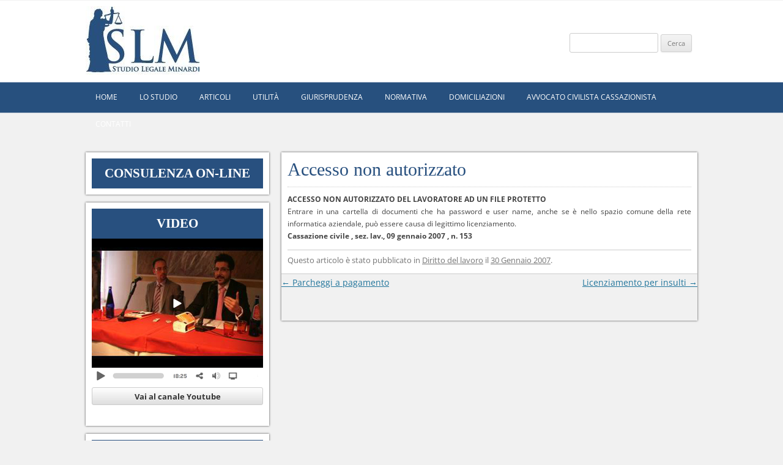

--- FILE ---
content_type: text/html; charset=UTF-8
request_url: https://www.mircominardi.it/138/accesso-non-autorizzato
body_size: 11270
content:
<!DOCTYPE html>
<!--[if IE 7]>
<html class="ie ie7" lang="it-IT">
<![endif]-->
<!--[if IE 8]>
<html class="ie ie8" lang="it-IT">
<![endif]-->
<!--[if !(IE 7) & !(IE 8)]><!-->
<html lang="it-IT">
<!--<![endif]-->
<head>
<meta charset="UTF-8" />
<meta name="viewport" content="width=device-width, initial-scale=1, maximum-scale=1, user-scalable=0" />
<title>Accesso non autorizzato - Studio Legale Avvocato Mirco Minardi</title>
<link rel="profile" href="http://gmpg.org/xfn/11" />
<link rel="pingback" href="https://www.mircominardi.it/xmlrpc.php" />
<!--[if lt IE 9]>
<script src="https://www.mircominardi.it/wp-content/themes/twentytwelve/js/html5.js" type="text/javascript"></script>
<![endif]-->
<meta name="google-site-verification" content="k2S6IjJp8ISFUYI_jmid0vIYJWzjV-Kxf9TKIi9aVYE" />
<!-- Global site tag (gtag.js) - Google Analytics -->
<script async src="https://www.googletagmanager.com/gtag/js?id=UA-2117887-1"></script>
<script>
  window.dataLayer = window.dataLayer || [];
  function gtag(){dataLayer.push(arguments);}
  gtag('js', new Date());
  gtag('config', 'UA-2117887-1', { 'anonymize_ip': true });
</script>
<meta name='robots' content='index, follow, max-image-preview:large, max-snippet:-1, max-video-preview:-1' />

	<!-- This site is optimized with the Yoast SEO plugin v26.7 - https://yoast.com/wordpress/plugins/seo/ -->
	<meta name="description" content="ACCESSO NON AUTORIZZATO DEL LAVORATORE AD UN FILE PROTETTO Entrare in una cartella di documenti che ha password e user name, anche se è nello spazio" />
	<link rel="canonical" href="https://www.mircominardi.it/138/accesso-non-autorizzato" />
	<meta property="og:locale" content="it_IT" />
	<meta property="og:type" content="article" />
	<meta property="og:title" content="Accesso non autorizzato - Studio Legale Avvocato Mirco Minardi" />
	<meta property="og:description" content="ACCESSO NON AUTORIZZATO DEL LAVORATORE AD UN FILE PROTETTO Entrare in una cartella di documenti che ha password e user name, anche se è nello spazio" />
	<meta property="og:url" content="https://www.mircominardi.it/138/accesso-non-autorizzato" />
	<meta property="og:site_name" content="Studio Legale Avvocato Mirco Minardi" />
	<meta property="article:published_time" content="2007-01-30T19:15:26+00:00" />
	<meta property="article:modified_time" content="2018-09-03T21:03:47+00:00" />
	<meta name="author" content="Mirco Minardi" />
	<meta name="twitter:card" content="summary_large_image" />
	<script type="application/ld+json" class="yoast-schema-graph">{"@context":"https://schema.org","@graph":[{"@type":"Article","@id":"https://www.mircominardi.it/138/accesso-non-autorizzato#article","isPartOf":{"@id":"https://www.mircominardi.it/138/accesso-non-autorizzato"},"author":{"name":"Mirco Minardi","@id":"https://www.mircominardi.it/#/schema/person/a4038619143d7000cd086801279108d8"},"headline":"Accesso non autorizzato","datePublished":"2007-01-30T19:15:26+00:00","dateModified":"2018-09-03T21:03:47+00:00","mainEntityOfPage":{"@id":"https://www.mircominardi.it/138/accesso-non-autorizzato"},"wordCount":45,"articleSection":["Diritto del lavoro"],"inLanguage":"it-IT"},{"@type":"WebPage","@id":"https://www.mircominardi.it/138/accesso-non-autorizzato","url":"https://www.mircominardi.it/138/accesso-non-autorizzato","name":"Accesso non autorizzato - Studio Legale Avvocato Mirco Minardi","isPartOf":{"@id":"https://www.mircominardi.it/#website"},"datePublished":"2007-01-30T19:15:26+00:00","dateModified":"2018-09-03T21:03:47+00:00","author":{"@id":"https://www.mircominardi.it/#/schema/person/a4038619143d7000cd086801279108d8"},"description":"ACCESSO NON AUTORIZZATO DEL LAVORATORE AD UN FILE PROTETTO Entrare in una cartella di documenti che ha password e user name, anche se è nello spazio","breadcrumb":{"@id":"https://www.mircominardi.it/138/accesso-non-autorizzato#breadcrumb"},"inLanguage":"it-IT","potentialAction":[{"@type":"ReadAction","target":["https://www.mircominardi.it/138/accesso-non-autorizzato"]}]},{"@type":"BreadcrumbList","@id":"https://www.mircominardi.it/138/accesso-non-autorizzato#breadcrumb","itemListElement":[{"@type":"ListItem","position":1,"name":"Home","item":"https://www.mircominardi.it/"},{"@type":"ListItem","position":2,"name":"Giurisprudenza locale. Mutamento della domanda.","item":"https://www.mircominardi.it/70/giurisprudenza-locale-mutamento-della-domanda"},{"@type":"ListItem","position":3,"name":"Disciplina dell&#039;agriturismo. L. 96/2006","item":"https://www.mircominardi.it/75/disciplina-dellagriturismo-l-962006"},{"@type":"ListItem","position":4,"name":"Accesso non autorizzato"}]},{"@type":"WebSite","@id":"https://www.mircominardi.it/#website","url":"https://www.mircominardi.it/","name":"Studio Legale Avvocato Mirco Minardi","description":"","potentialAction":[{"@type":"SearchAction","target":{"@type":"EntryPoint","urlTemplate":"https://www.mircominardi.it/?s={search_term_string}"},"query-input":{"@type":"PropertyValueSpecification","valueRequired":true,"valueName":"search_term_string"}}],"inLanguage":"it-IT"},{"@type":"Person","@id":"https://www.mircominardi.it/#/schema/person/a4038619143d7000cd086801279108d8","name":"Mirco Minardi"}]}</script>
	<!-- / Yoast SEO plugin. -->



<link rel="alternate" type="application/rss+xml" title="Studio Legale Avvocato Mirco Minardi &raquo; Feed" href="https://www.mircominardi.it/feed" />
<link rel="alternate" type="application/rss+xml" title="Studio Legale Avvocato Mirco Minardi &raquo; Feed dei commenti" href="https://www.mircominardi.it/comments/feed" />
<link rel="alternate" type="application/rss+xml" title="Studio Legale Avvocato Mirco Minardi &raquo; Accesso non autorizzato Feed dei commenti" href="https://www.mircominardi.it/138/accesso-non-autorizzato/feed" />
<link rel="alternate" title="oEmbed (JSON)" type="application/json+oembed" href="https://www.mircominardi.it/wp-json/oembed/1.0/embed?url=https%3A%2F%2Fwww.mircominardi.it%2F138%2Faccesso-non-autorizzato" />
<link rel="alternate" title="oEmbed (XML)" type="text/xml+oembed" href="https://www.mircominardi.it/wp-json/oembed/1.0/embed?url=https%3A%2F%2Fwww.mircominardi.it%2F138%2Faccesso-non-autorizzato&#038;format=xml" />
<style id='wp-img-auto-sizes-contain-inline-css' type='text/css'>
img:is([sizes=auto i],[sizes^="auto," i]){contain-intrinsic-size:3000px 1500px}
/*# sourceURL=wp-img-auto-sizes-contain-inline-css */
</style>
<style id='wp-block-library-inline-css' type='text/css'>
:root{--wp-block-synced-color:#7a00df;--wp-block-synced-color--rgb:122,0,223;--wp-bound-block-color:var(--wp-block-synced-color);--wp-editor-canvas-background:#ddd;--wp-admin-theme-color:#007cba;--wp-admin-theme-color--rgb:0,124,186;--wp-admin-theme-color-darker-10:#006ba1;--wp-admin-theme-color-darker-10--rgb:0,107,160.5;--wp-admin-theme-color-darker-20:#005a87;--wp-admin-theme-color-darker-20--rgb:0,90,135;--wp-admin-border-width-focus:2px}@media (min-resolution:192dpi){:root{--wp-admin-border-width-focus:1.5px}}.wp-element-button{cursor:pointer}:root .has-very-light-gray-background-color{background-color:#eee}:root .has-very-dark-gray-background-color{background-color:#313131}:root .has-very-light-gray-color{color:#eee}:root .has-very-dark-gray-color{color:#313131}:root .has-vivid-green-cyan-to-vivid-cyan-blue-gradient-background{background:linear-gradient(135deg,#00d084,#0693e3)}:root .has-purple-crush-gradient-background{background:linear-gradient(135deg,#34e2e4,#4721fb 50%,#ab1dfe)}:root .has-hazy-dawn-gradient-background{background:linear-gradient(135deg,#faaca8,#dad0ec)}:root .has-subdued-olive-gradient-background{background:linear-gradient(135deg,#fafae1,#67a671)}:root .has-atomic-cream-gradient-background{background:linear-gradient(135deg,#fdd79a,#004a59)}:root .has-nightshade-gradient-background{background:linear-gradient(135deg,#330968,#31cdcf)}:root .has-midnight-gradient-background{background:linear-gradient(135deg,#020381,#2874fc)}:root{--wp--preset--font-size--normal:16px;--wp--preset--font-size--huge:42px}.has-regular-font-size{font-size:1em}.has-larger-font-size{font-size:2.625em}.has-normal-font-size{font-size:var(--wp--preset--font-size--normal)}.has-huge-font-size{font-size:var(--wp--preset--font-size--huge)}.has-text-align-center{text-align:center}.has-text-align-left{text-align:left}.has-text-align-right{text-align:right}.has-fit-text{white-space:nowrap!important}#end-resizable-editor-section{display:none}.aligncenter{clear:both}.items-justified-left{justify-content:flex-start}.items-justified-center{justify-content:center}.items-justified-right{justify-content:flex-end}.items-justified-space-between{justify-content:space-between}.screen-reader-text{border:0;clip-path:inset(50%);height:1px;margin:-1px;overflow:hidden;padding:0;position:absolute;width:1px;word-wrap:normal!important}.screen-reader-text:focus{background-color:#ddd;clip-path:none;color:#444;display:block;font-size:1em;height:auto;left:5px;line-height:normal;padding:15px 23px 14px;text-decoration:none;top:5px;width:auto;z-index:100000}html :where(.has-border-color){border-style:solid}html :where([style*=border-top-color]){border-top-style:solid}html :where([style*=border-right-color]){border-right-style:solid}html :where([style*=border-bottom-color]){border-bottom-style:solid}html :where([style*=border-left-color]){border-left-style:solid}html :where([style*=border-width]){border-style:solid}html :where([style*=border-top-width]){border-top-style:solid}html :where([style*=border-right-width]){border-right-style:solid}html :where([style*=border-bottom-width]){border-bottom-style:solid}html :where([style*=border-left-width]){border-left-style:solid}html :where(img[class*=wp-image-]){height:auto;max-width:100%}:where(figure){margin:0 0 1em}html :where(.is-position-sticky){--wp-admin--admin-bar--position-offset:var(--wp-admin--admin-bar--height,0px)}@media screen and (max-width:600px){html :where(.is-position-sticky){--wp-admin--admin-bar--position-offset:0px}}

/*# sourceURL=wp-block-library-inline-css */
</style><style id='global-styles-inline-css' type='text/css'>
:root{--wp--preset--aspect-ratio--square: 1;--wp--preset--aspect-ratio--4-3: 4/3;--wp--preset--aspect-ratio--3-4: 3/4;--wp--preset--aspect-ratio--3-2: 3/2;--wp--preset--aspect-ratio--2-3: 2/3;--wp--preset--aspect-ratio--16-9: 16/9;--wp--preset--aspect-ratio--9-16: 9/16;--wp--preset--color--black: #000000;--wp--preset--color--cyan-bluish-gray: #abb8c3;--wp--preset--color--white: #fff;--wp--preset--color--pale-pink: #f78da7;--wp--preset--color--vivid-red: #cf2e2e;--wp--preset--color--luminous-vivid-orange: #ff6900;--wp--preset--color--luminous-vivid-amber: #fcb900;--wp--preset--color--light-green-cyan: #7bdcb5;--wp--preset--color--vivid-green-cyan: #00d084;--wp--preset--color--pale-cyan-blue: #8ed1fc;--wp--preset--color--vivid-cyan-blue: #0693e3;--wp--preset--color--vivid-purple: #9b51e0;--wp--preset--color--blue: #21759b;--wp--preset--color--dark-gray: #444;--wp--preset--color--medium-gray: #9f9f9f;--wp--preset--color--light-gray: #e6e6e6;--wp--preset--gradient--vivid-cyan-blue-to-vivid-purple: linear-gradient(135deg,rgb(6,147,227) 0%,rgb(155,81,224) 100%);--wp--preset--gradient--light-green-cyan-to-vivid-green-cyan: linear-gradient(135deg,rgb(122,220,180) 0%,rgb(0,208,130) 100%);--wp--preset--gradient--luminous-vivid-amber-to-luminous-vivid-orange: linear-gradient(135deg,rgb(252,185,0) 0%,rgb(255,105,0) 100%);--wp--preset--gradient--luminous-vivid-orange-to-vivid-red: linear-gradient(135deg,rgb(255,105,0) 0%,rgb(207,46,46) 100%);--wp--preset--gradient--very-light-gray-to-cyan-bluish-gray: linear-gradient(135deg,rgb(238,238,238) 0%,rgb(169,184,195) 100%);--wp--preset--gradient--cool-to-warm-spectrum: linear-gradient(135deg,rgb(74,234,220) 0%,rgb(151,120,209) 20%,rgb(207,42,186) 40%,rgb(238,44,130) 60%,rgb(251,105,98) 80%,rgb(254,248,76) 100%);--wp--preset--gradient--blush-light-purple: linear-gradient(135deg,rgb(255,206,236) 0%,rgb(152,150,240) 100%);--wp--preset--gradient--blush-bordeaux: linear-gradient(135deg,rgb(254,205,165) 0%,rgb(254,45,45) 50%,rgb(107,0,62) 100%);--wp--preset--gradient--luminous-dusk: linear-gradient(135deg,rgb(255,203,112) 0%,rgb(199,81,192) 50%,rgb(65,88,208) 100%);--wp--preset--gradient--pale-ocean: linear-gradient(135deg,rgb(255,245,203) 0%,rgb(182,227,212) 50%,rgb(51,167,181) 100%);--wp--preset--gradient--electric-grass: linear-gradient(135deg,rgb(202,248,128) 0%,rgb(113,206,126) 100%);--wp--preset--gradient--midnight: linear-gradient(135deg,rgb(2,3,129) 0%,rgb(40,116,252) 100%);--wp--preset--font-size--small: 13px;--wp--preset--font-size--medium: 20px;--wp--preset--font-size--large: 36px;--wp--preset--font-size--x-large: 42px;--wp--preset--spacing--20: 0.44rem;--wp--preset--spacing--30: 0.67rem;--wp--preset--spacing--40: 1rem;--wp--preset--spacing--50: 1.5rem;--wp--preset--spacing--60: 2.25rem;--wp--preset--spacing--70: 3.38rem;--wp--preset--spacing--80: 5.06rem;--wp--preset--shadow--natural: 6px 6px 9px rgba(0, 0, 0, 0.2);--wp--preset--shadow--deep: 12px 12px 50px rgba(0, 0, 0, 0.4);--wp--preset--shadow--sharp: 6px 6px 0px rgba(0, 0, 0, 0.2);--wp--preset--shadow--outlined: 6px 6px 0px -3px rgb(255, 255, 255), 6px 6px rgb(0, 0, 0);--wp--preset--shadow--crisp: 6px 6px 0px rgb(0, 0, 0);}:where(.is-layout-flex){gap: 0.5em;}:where(.is-layout-grid){gap: 0.5em;}body .is-layout-flex{display: flex;}.is-layout-flex{flex-wrap: wrap;align-items: center;}.is-layout-flex > :is(*, div){margin: 0;}body .is-layout-grid{display: grid;}.is-layout-grid > :is(*, div){margin: 0;}:where(.wp-block-columns.is-layout-flex){gap: 2em;}:where(.wp-block-columns.is-layout-grid){gap: 2em;}:where(.wp-block-post-template.is-layout-flex){gap: 1.25em;}:where(.wp-block-post-template.is-layout-grid){gap: 1.25em;}.has-black-color{color: var(--wp--preset--color--black) !important;}.has-cyan-bluish-gray-color{color: var(--wp--preset--color--cyan-bluish-gray) !important;}.has-white-color{color: var(--wp--preset--color--white) !important;}.has-pale-pink-color{color: var(--wp--preset--color--pale-pink) !important;}.has-vivid-red-color{color: var(--wp--preset--color--vivid-red) !important;}.has-luminous-vivid-orange-color{color: var(--wp--preset--color--luminous-vivid-orange) !important;}.has-luminous-vivid-amber-color{color: var(--wp--preset--color--luminous-vivid-amber) !important;}.has-light-green-cyan-color{color: var(--wp--preset--color--light-green-cyan) !important;}.has-vivid-green-cyan-color{color: var(--wp--preset--color--vivid-green-cyan) !important;}.has-pale-cyan-blue-color{color: var(--wp--preset--color--pale-cyan-blue) !important;}.has-vivid-cyan-blue-color{color: var(--wp--preset--color--vivid-cyan-blue) !important;}.has-vivid-purple-color{color: var(--wp--preset--color--vivid-purple) !important;}.has-black-background-color{background-color: var(--wp--preset--color--black) !important;}.has-cyan-bluish-gray-background-color{background-color: var(--wp--preset--color--cyan-bluish-gray) !important;}.has-white-background-color{background-color: var(--wp--preset--color--white) !important;}.has-pale-pink-background-color{background-color: var(--wp--preset--color--pale-pink) !important;}.has-vivid-red-background-color{background-color: var(--wp--preset--color--vivid-red) !important;}.has-luminous-vivid-orange-background-color{background-color: var(--wp--preset--color--luminous-vivid-orange) !important;}.has-luminous-vivid-amber-background-color{background-color: var(--wp--preset--color--luminous-vivid-amber) !important;}.has-light-green-cyan-background-color{background-color: var(--wp--preset--color--light-green-cyan) !important;}.has-vivid-green-cyan-background-color{background-color: var(--wp--preset--color--vivid-green-cyan) !important;}.has-pale-cyan-blue-background-color{background-color: var(--wp--preset--color--pale-cyan-blue) !important;}.has-vivid-cyan-blue-background-color{background-color: var(--wp--preset--color--vivid-cyan-blue) !important;}.has-vivid-purple-background-color{background-color: var(--wp--preset--color--vivid-purple) !important;}.has-black-border-color{border-color: var(--wp--preset--color--black) !important;}.has-cyan-bluish-gray-border-color{border-color: var(--wp--preset--color--cyan-bluish-gray) !important;}.has-white-border-color{border-color: var(--wp--preset--color--white) !important;}.has-pale-pink-border-color{border-color: var(--wp--preset--color--pale-pink) !important;}.has-vivid-red-border-color{border-color: var(--wp--preset--color--vivid-red) !important;}.has-luminous-vivid-orange-border-color{border-color: var(--wp--preset--color--luminous-vivid-orange) !important;}.has-luminous-vivid-amber-border-color{border-color: var(--wp--preset--color--luminous-vivid-amber) !important;}.has-light-green-cyan-border-color{border-color: var(--wp--preset--color--light-green-cyan) !important;}.has-vivid-green-cyan-border-color{border-color: var(--wp--preset--color--vivid-green-cyan) !important;}.has-pale-cyan-blue-border-color{border-color: var(--wp--preset--color--pale-cyan-blue) !important;}.has-vivid-cyan-blue-border-color{border-color: var(--wp--preset--color--vivid-cyan-blue) !important;}.has-vivid-purple-border-color{border-color: var(--wp--preset--color--vivid-purple) !important;}.has-vivid-cyan-blue-to-vivid-purple-gradient-background{background: var(--wp--preset--gradient--vivid-cyan-blue-to-vivid-purple) !important;}.has-light-green-cyan-to-vivid-green-cyan-gradient-background{background: var(--wp--preset--gradient--light-green-cyan-to-vivid-green-cyan) !important;}.has-luminous-vivid-amber-to-luminous-vivid-orange-gradient-background{background: var(--wp--preset--gradient--luminous-vivid-amber-to-luminous-vivid-orange) !important;}.has-luminous-vivid-orange-to-vivid-red-gradient-background{background: var(--wp--preset--gradient--luminous-vivid-orange-to-vivid-red) !important;}.has-very-light-gray-to-cyan-bluish-gray-gradient-background{background: var(--wp--preset--gradient--very-light-gray-to-cyan-bluish-gray) !important;}.has-cool-to-warm-spectrum-gradient-background{background: var(--wp--preset--gradient--cool-to-warm-spectrum) !important;}.has-blush-light-purple-gradient-background{background: var(--wp--preset--gradient--blush-light-purple) !important;}.has-blush-bordeaux-gradient-background{background: var(--wp--preset--gradient--blush-bordeaux) !important;}.has-luminous-dusk-gradient-background{background: var(--wp--preset--gradient--luminous-dusk) !important;}.has-pale-ocean-gradient-background{background: var(--wp--preset--gradient--pale-ocean) !important;}.has-electric-grass-gradient-background{background: var(--wp--preset--gradient--electric-grass) !important;}.has-midnight-gradient-background{background: var(--wp--preset--gradient--midnight) !important;}.has-small-font-size{font-size: var(--wp--preset--font-size--small) !important;}.has-medium-font-size{font-size: var(--wp--preset--font-size--medium) !important;}.has-large-font-size{font-size: var(--wp--preset--font-size--large) !important;}.has-x-large-font-size{font-size: var(--wp--preset--font-size--x-large) !important;}
/*# sourceURL=global-styles-inline-css */
</style>

<style id='classic-theme-styles-inline-css' type='text/css'>
/*! This file is auto-generated */
.wp-block-button__link{color:#fff;background-color:#32373c;border-radius:9999px;box-shadow:none;text-decoration:none;padding:calc(.667em + 2px) calc(1.333em + 2px);font-size:1.125em}.wp-block-file__button{background:#32373c;color:#fff;text-decoration:none}
/*# sourceURL=/wp-includes/css/classic-themes.min.css */
</style>
<link rel='stylesheet' id='twentytwelve-fonts-css' href='https://www.mircominardi.it/wp-content/themes/twentytwelve/fonts/font-open-sans.css' type='text/css' media='all' />
<link rel='stylesheet' id='twentytwelve-style-css' href='https://www.mircominardi.it/wp-content/themes/minarditwelve-child/style.css' type='text/css' media='all' />
<link rel='stylesheet' id='twentytwelve-block-style-css' href='https://www.mircominardi.it/wp-content/themes/twentytwelve/css/blocks.css' type='text/css' media='all' />
<script type="text/javascript" src="https://www.mircominardi.it/wp-includes/js/jquery/jquery.min.js" id="jquery-core-js"></script>
<script type="text/javascript" src="https://www.mircominardi.it/wp-includes/js/jquery/jquery-migrate.min.js" id="jquery-migrate-js"></script>
<script type="text/javascript" src="https://www.mircominardi.it/wp-content/themes/twentytwelve/js/navigation.js" id="twentytwelve-navigation-js" defer="defer" data-wp-strategy="defer"></script>
<link rel="https://api.w.org/" href="https://www.mircominardi.it/wp-json/" /><link rel="alternate" title="JSON" type="application/json" href="https://www.mircominardi.it/wp-json/wp/v2/posts/138" /><link rel="EditURI" type="application/rsd+xml" title="RSD" href="https://www.mircominardi.it/xmlrpc.php?rsd" />
<link rel='shortlink' href='https://www.mircominardi.it/?p=138' />
<noscript><style id="rocket-lazyload-nojs-css">.rll-youtube-player, [data-lazy-src]{display:none !important;}</style></noscript><!-- Global site tag (gtag.js) - Google Ads: 733775836 -->
<script async src="https://www.googletagmanager.com/gtag/js?id=AW-733775836"></script>
<script>
  window.dataLayer = window.dataLayer || [];
  function gtag(){dataLayer.push(arguments);}
  gtag('js', new Date());

  gtag('config', 'AW-733775836');
</script>
	<meta name="generator" content="WP Rocket 3.20.3" data-wpr-features="wpr_lazyload_images wpr_desktop" /></head>

<body class="wp-singular post-template-default single single-post postid-138 single-format-standard wp-embed-responsive wp-theme-twentytwelve wp-child-theme-minarditwelve-child custom-font-enabled single-author">
<div data-rocket-location-hash="57eb0956558bf7ad8062fd5c02b81560" id="page" class="hfeed site">
	<header data-rocket-location-hash="e6dec5522a8b56befa615ed1945d2e58" id="masthead" class="site-header" role="banner">
		<hgroup>
					<a href="https://www.mircominardi.it/"><img src="data:image/svg+xml,%3Csvg%20xmlns='http://www.w3.org/2000/svg'%20viewBox='0%200%20186%20112'%3E%3C/svg%3E" class="header-image" width="186" height="112" alt="Studio Legale Avvocato Mirco Minardi" data-lazy-src="https://www.mircominardi.it/wp-content/uploads/2018/08/cropped-cropped-studio-legale-minardi.jpg" /><noscript><img src="https://www.mircominardi.it/wp-content/uploads/2018/08/cropped-cropped-studio-legale-minardi.jpg" class="header-image" width="186" height="112" alt="Studio Legale Avvocato Mirco Minardi" /></noscript></a>
				</hgroup>

		<nav id="site-navigation" class="main-navigation" role="navigation">
			<button class="menu-toggle">Menu</button>
			<a class="assistive-text" href="#content" title="Vai al contenuto">Vai al contenuto</a>
			<div class="menu-menu-top-container"><ul id="menu-menu-top" class="nav-menu"><li id="menu-item-319" class="menu-item menu-item-type-custom menu-item-object-custom menu-item-319"><a href="/index.php">home</a></li>
<li id="menu-item-320" class="menu-item menu-item-type-custom menu-item-object-custom menu-item-has-children menu-item-320"><a href="#">Lo studio</a>
<ul class="sub-menu">
	<li id="menu-item-1069" class="menu-item menu-item-type-post_type menu-item-object-page menu-item-1069"><a href="https://www.mircominardi.it/settori-di-attivita">Settori di attività</a></li>
	<li id="menu-item-1070" class="menu-item menu-item-type-post_type menu-item-object-page menu-item-1070"><a href="https://www.mircominardi.it/chi-sono">Chi sono</a></li>
</ul>
</li>
<li id="menu-item-321" class="menu-item menu-item-type-taxonomy menu-item-object-category menu-item-has-children menu-item-321"><a href="https://www.mircominardi.it/categorie/articoli">Articoli</a>
<ul class="sub-menu">
	<li id="menu-item-322" class="menu-item menu-item-type-taxonomy menu-item-object-category menu-item-322"><a href="https://www.mircominardi.it/categorie/giuridici">Giuridici</a></li>
	<li id="menu-item-1013" class="menu-item menu-item-type-taxonomy menu-item-object-category menu-item-1013"><a href="https://www.mircominardi.it/categorie/management">Management</a></li>
</ul>
</li>
<li id="menu-item-323" class="menu-item menu-item-type-taxonomy menu-item-object-category menu-item-has-children menu-item-323"><a href="https://www.mircominardi.it/categorie/utilit%c3%a0">Utilità</a>
<ul class="sub-menu">
	<li id="menu-item-324" class="menu-item menu-item-type-taxonomy menu-item-object-category menu-item-324"><a href="https://www.mircominardi.it/categorie/atti">Atti</a></li>
	<li id="menu-item-1071" class="menu-item menu-item-type-post_type menu-item-object-page menu-item-1071"><a href="https://www.mircominardi.it/codice-deontologico">Codice Deontologico</a></li>
	<li id="menu-item-325" class="menu-item menu-item-type-taxonomy menu-item-object-category menu-item-325"><a href="https://www.mircominardi.it/categorie/cosa-fare-in-caso-di">Cosa fare in caso di &#8230;</a></li>
	<li id="menu-item-1014" class="menu-item menu-item-type-post_type menu-item-object-page menu-item-1014"><a href="https://www.mircominardi.it/acquista">Acquista</a></li>
</ul>
</li>
<li id="menu-item-1075" class="menu-item menu-item-type-taxonomy menu-item-object-category menu-item-has-children menu-item-1075"><a href="https://www.mircominardi.it/categorie/giurisprudenza">Giurisprudenza</a>
<ul class="sub-menu">
	<li id="menu-item-1076" class="menu-item menu-item-type-taxonomy menu-item-object-category menu-item-1076"><a href="https://www.mircominardi.it/categorie/diritto-civile">Diritto Civile</a></li>
	<li id="menu-item-1077" class="menu-item menu-item-type-taxonomy menu-item-object-category menu-item-1077"><a href="https://www.mircominardi.it/categorie/diritto-processuale-civile">Diritto Processuale Civile</a></li>
	<li id="menu-item-329" class="menu-item menu-item-type-taxonomy menu-item-object-category current-post-ancestor current-menu-parent current-post-parent menu-item-329"><a href="https://www.mircominardi.it/categorie/diritto-del-lavoro">Diritto del lavoro</a></li>
	<li id="menu-item-1004" class="menu-item menu-item-type-taxonomy menu-item-object-category menu-item-1004"><a href="https://www.mircominardi.it/categorie/diritto-di-famiglia">Diritto di famiglia</a></li>
	<li id="menu-item-330" class="menu-item menu-item-type-taxonomy menu-item-object-category menu-item-330"><a href="https://www.mircominardi.it/categorie/diritto-della-circolazione-stradale">Diritto della circolazione stradale</a></li>
	<li id="menu-item-327" class="menu-item menu-item-type-taxonomy menu-item-object-category menu-item-327"><a href="https://www.mircominardi.it/categorie/diritto-bancario">Diritto bancario</a></li>
	<li id="menu-item-1005" class="menu-item menu-item-type-taxonomy menu-item-object-category menu-item-1005"><a href="https://www.mircominardi.it/categorie/diritto-immobiliare">Diritto immobiliare</a></li>
	<li id="menu-item-1012" class="menu-item menu-item-type-taxonomy menu-item-object-category menu-item-1012"><a href="https://www.mircominardi.it/categorie/miscellanea">Miscellanea</a></li>
	<li id="menu-item-1007" class="menu-item menu-item-type-taxonomy menu-item-object-category menu-item-1007"><a href="https://www.mircominardi.it/categorie/responsabilita-civile-dellavvocato">Responsabilità civile dell&#8217;avvocato</a></li>
</ul>
</li>
<li id="menu-item-1008" class="menu-item menu-item-type-taxonomy menu-item-object-category menu-item-has-children menu-item-1008"><a href="https://www.mircominardi.it/categorie/normativa">Normativa</a>
<ul class="sub-menu">
	<li id="menu-item-1011" class="menu-item menu-item-type-taxonomy menu-item-object-category menu-item-1011"><a href="https://www.mircominardi.it/categorie/normativa/leggi">Leggi</a></li>
	<li id="menu-item-1010" class="menu-item menu-item-type-taxonomy menu-item-object-category menu-item-1010"><a href="https://www.mircominardi.it/categorie/normativa/antiriciclaggio">Antiriciclaggio</a></li>
</ul>
</li>
<li id="menu-item-1009" class="menu-item menu-item-type-post_type menu-item-object-page menu-item-1009"><a href="https://www.mircominardi.it/domiciliazioni">Domiciliazioni</a></li>
<li id="menu-item-1073" class="menu-item menu-item-type-post_type menu-item-object-page menu-item-1073"><a href="https://www.mircominardi.it/avvocato-cassazionista">Avvocato civilista cassazionista</a></li>
<li id="menu-item-1072" class="menu-item menu-item-type-post_type menu-item-object-page menu-item-1072"><a href="https://www.mircominardi.it/contatti">Contatti</a></li>
</ul></div>		</nav><!-- #site-navigation -->

		
	</header><!-- #masthead -->

	<div data-rocket-location-hash="d72c6a704d63f087564e020e0680ca26" id="main" class="wrapper">

	<div data-rocket-location-hash="d7b76c3e9da91f730e43a8cdeb780118" id="primary" class="site-content">
		<div id="content" role="main">

			
				
	<article id="post-138" class="post-138 post type-post status-publish format-standard hentry category-diritto-del-lavoro">
				<header class="entry-header">
									<h1 class="entry-title">Accesso non autorizzato</h1>
								</header><!-- .entry-header -->

				<div class="entry-content">
			<p><span style="font-weight: bold;">ACCESSO NON AUTORIZZATO DEL LAVORATORE AD UN FILE PROTETTO</span><br />
Entrare in una cartella di documenti che ha password e user name, anche se è nello spazio comune della rete informatica aziendale, può essere causa di legittimo licenziamento.<br />
<span style="font-weight: bold;">Cassazione civile , sez. lav., 09 gennaio 2007 , n. 153</span></p>
					</div><!-- .entry-content -->
		
		<footer class="entry-meta">
			Questo articolo è stato pubblicato in <a href="https://www.mircominardi.it/categorie/diritto-del-lavoro" rel="category tag">Diritto del lavoro</a> il <a href="https://www.mircominardi.it/138/accesso-non-autorizzato" title="19:15" rel="bookmark"><time class="entry-date" datetime="2007-01-30T19:15:26+01:00">30 Gennaio 2007</time></a><span class="by-author"> da <span class="author vcard"><a class="url fn n" href="https://www.mircominardi.it/author/mircominardi" title="Visualizza tutti gli articoli di Mirco Minardi" rel="author">Mirco Minardi</a></span></span>.								</footer><!-- .entry-meta -->
	</article><!-- #post -->
				<nav class="nav-single">
					<h3 class="assistive-text">Navigazione articolo</h3>
					<span class="nav-previous"><a href="https://www.mircominardi.it/137/parcheggi-a-pagamento" rel="prev"><span class="meta-nav">&larr;</span> Parcheggi a pagamento</a></span>
					<span class="nav-next"><a href="https://www.mircominardi.it/139/licenziamento-per-insulti" rel="next">Licenziamento per insulti <span class="meta-nav">&rarr;</span></a></span>
				</nav><!-- .nav-single -->

				
<div id="comments" class="comments-area">

	
	
	
</div><!-- #comments .comments-area -->

			
		</div><!-- #content -->
	</div><!-- #primary -->


			<div data-rocket-location-hash="09d2b618edc57ddaef31c5f2e981e9ac" id="secondary" class="widget-area" role="complementary">
			<aside id="search-2" class="widget widget_search"><form role="search" method="get" id="searchform" class="searchform" action="https://www.mircominardi.it/">
				<div>
					<label class="screen-reader-text" for="s">Ricerca per:</label>
					<input type="text" value="" name="s" id="s" />
					<input type="submit" id="searchsubmit" value="Cerca" />
				</div>
			</form></aside><aside id="text-2" class="widget widget_text"><h3 class="widget-title">Consulenza on-line</h3>			<div class="textwidget"><h3 class="widget-title"><a href="https://www.mircominardi.it/avvocato-cassazionista" style="color: #fff;">Consulenza on-line</a></h3>
</div>
		</aside><aside id="text-3" class="widget widget_text"><h3 class="widget-title">Video</h3>			<div class="textwidget"><h3 class="widget-title">Video</h3>
<p><img decoding="async" src="data:image/svg+xml,%3Csvg%20xmlns='http://www.w3.org/2000/svg'%20viewBox='0%200%20280%20236'%3E%3C/svg%3E" width="280" height="236" data-lazy-src="https://www.mircominardi.it/wp-content/uploads/2018/08/video.jpg" /><noscript><img decoding="async" src="https://www.mircominardi.it/wp-content/uploads/2018/08/video.jpg" width="280" height="236" /></noscript><br />
<a style="position: relative; background-color: #eee; background-image: linear-gradient(#fff,#dedede); border: #ccc solid 1px; border-radius: 3px; color: #333; font-weight: bold; text-shadow: 0 1px 0 rgba(255,255,255,.5); cursor: pointer; height: 18px; max-width: 100%; overflow: hidden; padding: 2px 10px 7px 10px; display: block; text-align: center;" href="http://www.youtube.com/user/lexform/" target="_blank" rel="noopener"><img decoding="async" id="logo" src="data:image/svg+xml,%3Csvg%20xmlns='http://www.w3.org/2000/svg'%20viewBox='0%200%200%200'%3E%3C/svg%3E" alt="Home page di YouTube" data-lazy-src="//s.ytimg.com/yts/img/pixel-vfl3z5WfW.gif" /><noscript><img decoding="async" id="logo" src="//s.ytimg.com/yts/img/pixel-vfl3z5WfW.gif" alt="Home page di YouTube" /></noscript>Vai al canale Youtube</a></p>
</div>
		</aside><aside id="text-4" class="widget widget_text"><h3 class="widget-title">Twitter</h3>			<div class="textwidget"><h3 class="widget-title"><a href="https://twitter.com/mircominardi" target="_blank" rel="noopener" style="color:#fff">Twitter</a></h3>
</div>
		</aside><aside id="rss-2" class="widget widget_rss"><h3 class="widget-title"><a class="rsswidget rss-widget-feed" href="http://www.lexform.it/feed"><img class="rss-widget-icon" style="border:0" width="14" height="14" src="data:image/svg+xml,%3Csvg%20xmlns='http://www.w3.org/2000/svg'%20viewBox='0%200%2014%2014'%3E%3C/svg%3E" alt="RSS" data-lazy-src="https://www.mircominardi.it/wp-includes/images/rss.png" /><noscript><img class="rss-widget-icon" style="border:0" width="14" height="14" src="https://www.mircominardi.it/wp-includes/images/rss.png" alt="RSS" /></noscript></a> <a class="rsswidget rss-widget-title" href="https://www.lexform.it/">Lex &#038; Form</a></h3><ul><li><a class='rsswidget' href='https://www.lexform.it/giurisprudenza/diritto-processuale-civile/ricorso-per-cassazione/la-responsabilita-civile-del-magistrato-dopo-la-riforma-2015-che-cosa-non-e-colpa-grave/'>La responsabilità civile del magistrato dopo la riforma 2015: che cosa (non) è colpa grave</a><div class="rssSummary">Abstract: La Cassazione n. 4836/2025 ribadisce i confini della responsabilità civile del magistrato: l’errore di interpretazione o di valutazione del fatto/prove è protetto dalla clausola di salvaguardia; serve una violazione manifesta o condotte abnormi. Caso studio su decreto ingiuntivo e provvisoria esecuzione. Per non addetti ai lavori 1) Il quadro normativo essenziale La L. n.... [&hellip;]</div></li><li><a class='rsswidget' href='https://www.lexform.it/giurisprudenza/diritto-processuale-civile/ricorso-per-cassazione/faq-responsabilita-civile-dei-magistrati/'>FAQ — Responsabilità civile dei magistrati</a><div class="rssSummary">Questa pagina risponde alle domande più frequenti sulla responsabilità civile dei magistrati, chiarendo quando risponde lo Stato, quando è possibile la rivalsa e quali sono termini e condizioni per agire. Le informazioni sono divulgative e non costituiscono consulenza legale. Indice 1) Qual è il principio generale e perché non si applica direttamente ai giudici? Nell’ordinamento... [&hellip;]</div></li><li><a class='rsswidget' href='https://www.lexform.it/giurisprudenza/diritto-processuale-civile/ricorso-per-cassazione/e-possibile-produrre-documenti-nel-giudizio-di-rinvio/'>È possibile produrre documenti nel giudizio di rinvio?</a><div class="rssSummary">Cass., Sez. Trib., ord. 11 luglio 2025, n. 19126 (ud. 16 maggio 2025) La Corte di Cassazione torna sul tema della produzione di nuovi documenti dopo la cassazione con rinvio, riaffermando la natura sostanzialmente chiusa dell’istruzione in questa fase del processo. 1. Il contesto fattuale La vicenda trae origine dall’impugnazione di avvisi di accertamento per IRPEF e IVA notificati a un... [&hellip;]</div></li><li><a class='rsswidget' href='https://www.lexform.it/giurisprudenza/diritto-processuale-civile/ricorso-per-cassazione/ricorso-per-cassazione-questione-non-trattata-nella-decisione-impugnata-e-principio-di-autosufficienza-cass-civ-sez-iii-n-19479-2025/'>Ricorso per cassazione: questione non trattata nella decisione impugnata e principio di autosufficienza (Cass. civ., sez. III, n. 19479/2025)</a><div class="rssSummary">Con l’ordinanza n. 19479 del 15 luglio 2025 (ud. 14 aprile 2025), la Corte di cassazione civile, sezione III, si è pronunciata su due profili centrali per chi opera nel contenzioso contro enti del servizio sanitario: Il contesto del giudizio La controversia tra un ente sanitario e un istituto cessionario di crediti aveva visto, nei... [&hellip;]</div></li><li><a class='rsswidget' href='https://www.lexform.it/giurisprudenza/diritto-processuale-civile/ricorso-per-cassazione/prescrizione-del-danno-medico-la-cassazione-ribadisce-limportanza-della-conoscibilita-del-pregiudizio-cass-civ-sez-iii-n-19500-2025/'>Prescrizione del danno medico: la Cassazione ribadisce l’importanza della conoscibilità del pregiudizio (Cass. civ., sez. III, n. 19500/2025)</a><div class="rssSummary">Con l’ordinanza n. 19500 del 15 luglio 2025 (ud. 1 aprile 2025), la Corte di cassazione, terza sezione civile, torna a pronunciarsi su un principio consolidato in materia di responsabilità medico-sanitaria: la decorrenza della prescrizione del diritto al risarcimento del danno non coincide con la mera verificazione materiale dell’evento lesivo, ma con il momento in... [&hellip;]</div></li><li><a class='rsswidget' href='https://www.lexform.it/giurisprudenza/diritto-processuale-civile/ricorso-per-cassazione/il-termine-breve-di-impugnazione-in-caso-di-comunicazioni-tra-avvocati-che-dimostrano-la-conoscenza-della-sentenza/'>Il “termine breve” di impugnazione in caso di comunicazioni tra avvocati che dimostrano la conoscenza della sentenza</a><div class="rssSummary">La tempestività dell’impugnazione è un pilastro fondamentale del processo civile. Il codice di procedura civile prevede un termine breve per impugnare una sentenza, che decorre dalla sua notificazione. Ma cosa accade se la sentenza non viene notificata formalmente e la parte ne acquisisce comunque conoscenza? La Corte di Cassazione, con diverse pronunce, ha dibattuto a... [&hellip;]</div></li><li><a class='rsswidget' href='https://www.lexform.it/giurisprudenza/diritto-processuale-civile/ricorso-per-cassazione/ricorso-in-cassazione-lesposizione-chiara-e-completa-dei-fatti-e-cruciale-anche-dopo-la-riforma/'>Ricorso in Cassazione: l’esposizione chiara e completa dei fatti è cruciale anche dopo la riforma</a><div class="rssSummary">Nel panorama del contenzioso civile, la redazione di un ricorso per cassazione rappresenta un momento di grande attenzione per gli avvocati. Un’ordinanza recente della Corte di cassazione (sez. III, n. 17130 del 25 giugno 2025) offre un importante promemoria sull’inderogabilità del requisito di forma‑contenuto relativo all’esposizione sommaria dei fatti, reso ancora più stringente dalla riforma del 2023. La pronuncia ha... [&hellip;]</div></li></ul></aside>		</div><!-- #secondary -->
		</div><!-- #main .wrapper -->
	<footer data-rocket-location-hash="d94791fce27c4c2fd1d8ff48d924aa54" id="colophon" role="contentinfo">
		<nav id="navigation" class="maine-navigation" role="navigation">
			<a class="assistive-text" href="#content" title="Vai al contenuto">Vai al contenuto</a>
			<div class="menu-menu-top-container"><ul id="menu-menu-top-1" class="nav-menu"><li class="menu-item menu-item-type-custom menu-item-object-custom menu-item-319"><a href="/index.php">home</a></li>
<li class="menu-item menu-item-type-custom menu-item-object-custom menu-item-has-children menu-item-320"><a href="#">Lo studio</a>
<ul class="sub-menu">
	<li class="menu-item menu-item-type-post_type menu-item-object-page menu-item-1069"><a href="https://www.mircominardi.it/settori-di-attivita">Settori di attività</a></li>
	<li class="menu-item menu-item-type-post_type menu-item-object-page menu-item-1070"><a href="https://www.mircominardi.it/chi-sono">Chi sono</a></li>
</ul>
</li>
<li class="menu-item menu-item-type-taxonomy menu-item-object-category menu-item-has-children menu-item-321"><a href="https://www.mircominardi.it/categorie/articoli">Articoli</a>
<ul class="sub-menu">
	<li class="menu-item menu-item-type-taxonomy menu-item-object-category menu-item-322"><a href="https://www.mircominardi.it/categorie/giuridici">Giuridici</a></li>
	<li class="menu-item menu-item-type-taxonomy menu-item-object-category menu-item-1013"><a href="https://www.mircominardi.it/categorie/management">Management</a></li>
</ul>
</li>
<li class="menu-item menu-item-type-taxonomy menu-item-object-category menu-item-has-children menu-item-323"><a href="https://www.mircominardi.it/categorie/utilit%c3%a0">Utilità</a>
<ul class="sub-menu">
	<li class="menu-item menu-item-type-taxonomy menu-item-object-category menu-item-324"><a href="https://www.mircominardi.it/categorie/atti">Atti</a></li>
	<li class="menu-item menu-item-type-post_type menu-item-object-page menu-item-1071"><a href="https://www.mircominardi.it/codice-deontologico">Codice Deontologico</a></li>
	<li class="menu-item menu-item-type-taxonomy menu-item-object-category menu-item-325"><a href="https://www.mircominardi.it/categorie/cosa-fare-in-caso-di">Cosa fare in caso di &#8230;</a></li>
	<li class="menu-item menu-item-type-post_type menu-item-object-page menu-item-1014"><a href="https://www.mircominardi.it/acquista">Acquista</a></li>
</ul>
</li>
<li class="menu-item menu-item-type-taxonomy menu-item-object-category menu-item-has-children menu-item-1075"><a href="https://www.mircominardi.it/categorie/giurisprudenza">Giurisprudenza</a>
<ul class="sub-menu">
	<li class="menu-item menu-item-type-taxonomy menu-item-object-category menu-item-1076"><a href="https://www.mircominardi.it/categorie/diritto-civile">Diritto Civile</a></li>
	<li class="menu-item menu-item-type-taxonomy menu-item-object-category menu-item-1077"><a href="https://www.mircominardi.it/categorie/diritto-processuale-civile">Diritto Processuale Civile</a></li>
	<li class="menu-item menu-item-type-taxonomy menu-item-object-category current-post-ancestor current-menu-parent current-post-parent menu-item-329"><a href="https://www.mircominardi.it/categorie/diritto-del-lavoro">Diritto del lavoro</a></li>
	<li class="menu-item menu-item-type-taxonomy menu-item-object-category menu-item-1004"><a href="https://www.mircominardi.it/categorie/diritto-di-famiglia">Diritto di famiglia</a></li>
	<li class="menu-item menu-item-type-taxonomy menu-item-object-category menu-item-330"><a href="https://www.mircominardi.it/categorie/diritto-della-circolazione-stradale">Diritto della circolazione stradale</a></li>
	<li class="menu-item menu-item-type-taxonomy menu-item-object-category menu-item-327"><a href="https://www.mircominardi.it/categorie/diritto-bancario">Diritto bancario</a></li>
	<li class="menu-item menu-item-type-taxonomy menu-item-object-category menu-item-1005"><a href="https://www.mircominardi.it/categorie/diritto-immobiliare">Diritto immobiliare</a></li>
	<li class="menu-item menu-item-type-taxonomy menu-item-object-category menu-item-1012"><a href="https://www.mircominardi.it/categorie/miscellanea">Miscellanea</a></li>
	<li class="menu-item menu-item-type-taxonomy menu-item-object-category menu-item-1007"><a href="https://www.mircominardi.it/categorie/responsabilita-civile-dellavvocato">Responsabilità civile dell&#8217;avvocato</a></li>
</ul>
</li>
<li class="menu-item menu-item-type-taxonomy menu-item-object-category menu-item-has-children menu-item-1008"><a href="https://www.mircominardi.it/categorie/normativa">Normativa</a>
<ul class="sub-menu">
	<li class="menu-item menu-item-type-taxonomy menu-item-object-category menu-item-1011"><a href="https://www.mircominardi.it/categorie/normativa/leggi">Leggi</a></li>
	<li class="menu-item menu-item-type-taxonomy menu-item-object-category menu-item-1010"><a href="https://www.mircominardi.it/categorie/normativa/antiriciclaggio">Antiriciclaggio</a></li>
</ul>
</li>
<li class="menu-item menu-item-type-post_type menu-item-object-page menu-item-1009"><a href="https://www.mircominardi.it/domiciliazioni">Domiciliazioni</a></li>
<li class="menu-item menu-item-type-post_type menu-item-object-page menu-item-1073"><a href="https://www.mircominardi.it/avvocato-cassazionista">Avvocato civilista cassazionista</a></li>
<li class="menu-item menu-item-type-post_type menu-item-object-page menu-item-1072"><a href="https://www.mircominardi.it/contatti">Contatti</a></li>
</ul></div>		</nav><!-- #site-navigation -->
<div data-rocket-location-hash="dbfad57daf0b76dde9e1a191380fcf3a" class="cl"></div>
<div data-rocket-location-hash="7de011985e507d991e1f0fdbec34e451" id="pie-footer">
<p>Studio Legale Minardi - Via Marchetti n.32 - Senigallia (An) - 60019 - Tel 071 64190 Fax 071 7912550 - P.I.01527480428 - <a href="https://www.mircominardi.it/privacy-policy" style="color:#fff">Privacy Policy</a></br> © 2013</p></div>
		<div data-rocket-location-hash="6408ae55c6a8102da21b5a0f7490e36f" class="site-info">
					</div><!-- .site-info -->
	</footer><!-- #colophon -->
</div><!-- #page --><!-- .site-info -->
	</footer><!-- #colophon -->
</div><!-- #page -->

<script type="speculationrules">
{"prefetch":[{"source":"document","where":{"and":[{"href_matches":"/*"},{"not":{"href_matches":["/wp-*.php","/wp-admin/*","/wp-content/uploads/*","/wp-content/*","/wp-content/plugins/*","/wp-content/themes/minarditwelve-child/*","/wp-content/themes/twentytwelve/*","/*\\?(.+)"]}},{"not":{"selector_matches":"a[rel~=\"nofollow\"]"}},{"not":{"selector_matches":".no-prefetch, .no-prefetch a"}}]},"eagerness":"conservative"}]}
</script>
<script>window.lazyLoadOptions=[{elements_selector:"img[data-lazy-src],.rocket-lazyload",data_src:"lazy-src",data_srcset:"lazy-srcset",data_sizes:"lazy-sizes",class_loading:"lazyloading",class_loaded:"lazyloaded",threshold:300,callback_loaded:function(element){if(element.tagName==="IFRAME"&&element.dataset.rocketLazyload=="fitvidscompatible"){if(element.classList.contains("lazyloaded")){if(typeof window.jQuery!="undefined"){if(jQuery.fn.fitVids){jQuery(element).parent().fitVids()}}}}}},{elements_selector:".rocket-lazyload",data_src:"lazy-src",data_srcset:"lazy-srcset",data_sizes:"lazy-sizes",class_loading:"lazyloading",class_loaded:"lazyloaded",threshold:300,}];window.addEventListener('LazyLoad::Initialized',function(e){var lazyLoadInstance=e.detail.instance;if(window.MutationObserver){var observer=new MutationObserver(function(mutations){var image_count=0;var iframe_count=0;var rocketlazy_count=0;mutations.forEach(function(mutation){for(var i=0;i<mutation.addedNodes.length;i++){if(typeof mutation.addedNodes[i].getElementsByTagName!=='function'){continue}
if(typeof mutation.addedNodes[i].getElementsByClassName!=='function'){continue}
images=mutation.addedNodes[i].getElementsByTagName('img');is_image=mutation.addedNodes[i].tagName=="IMG";iframes=mutation.addedNodes[i].getElementsByTagName('iframe');is_iframe=mutation.addedNodes[i].tagName=="IFRAME";rocket_lazy=mutation.addedNodes[i].getElementsByClassName('rocket-lazyload');image_count+=images.length;iframe_count+=iframes.length;rocketlazy_count+=rocket_lazy.length;if(is_image){image_count+=1}
if(is_iframe){iframe_count+=1}}});if(image_count>0||iframe_count>0||rocketlazy_count>0){lazyLoadInstance.update()}});var b=document.getElementsByTagName("body")[0];var config={childList:!0,subtree:!0};observer.observe(b,config)}},!1)</script><script data-no-minify="1" async src="https://www.mircominardi.it/wp-content/plugins/wp-rocket/assets/js/lazyload/17.8.3/lazyload.min.js"></script><script>var rocket_beacon_data = {"ajax_url":"https:\/\/www.mircominardi.it\/wp-admin\/admin-ajax.php","nonce":"c06d378b9a","url":"https:\/\/www.mircominardi.it\/138\/accesso-non-autorizzato","is_mobile":false,"width_threshold":1600,"height_threshold":700,"delay":500,"debug":null,"status":{"atf":true,"lrc":true,"preconnect_external_domain":true},"elements":"img, video, picture, p, main, div, li, svg, section, header, span","lrc_threshold":1800,"preconnect_external_domain_elements":["link","script","iframe"],"preconnect_external_domain_exclusions":["static.cloudflareinsights.com","rel=\"profile\"","rel=\"preconnect\"","rel=\"dns-prefetch\"","rel=\"icon\""]}</script><script data-name="wpr-wpr-beacon" src='https://www.mircominardi.it/wp-content/plugins/wp-rocket/assets/js/wpr-beacon.min.js' async></script></body>
</html>

<!-- This website is like a Rocket, isn't it? Performance optimized by WP Rocket. Learn more: https://wp-rocket.me -->